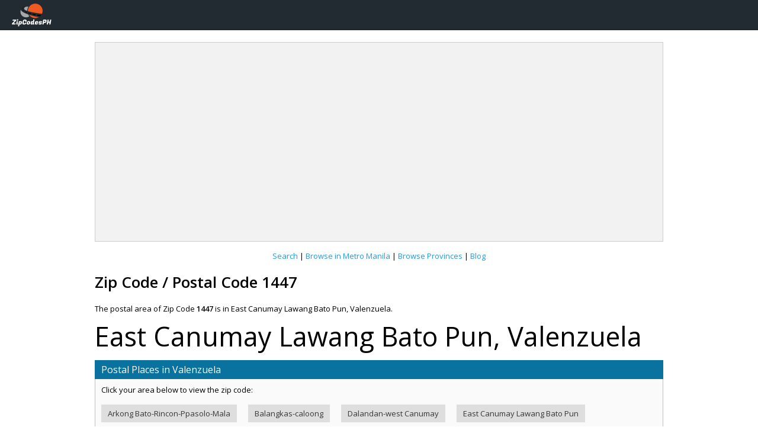

--- FILE ---
content_type: text/html; charset=utf-8
request_url: https://www.zipcodesph.com/zipcode/1447
body_size: 11370
content:
<!DOCTYPE html>
<html lang="en" dir="ltr" class="sid-plesk">
<head>
    <title>Zip Code 1447 Postal Area | ZipCodesPH</title>
    <meta name="copyright" content="Copyright 2019-2026. ZipCodesPH. All Rights Reserved.">
    <meta charset="utf-8">
    <meta http-equiv="X-UA-Compatible" content="IE=edge,chrome=1">
    <meta name="viewport" content="width=device-width, initial-scale=1.0, maximum-scale=1.0">
    <meta http-equiv="Cache-Control" content="no-cache">
    <link rel="shortcut icon" href="/favicon.ico">
    <link rel="stylesheet" href="/content/style.css?id=1">

    <link rel="amphtml" href="/zipcode/1447/amp/" />
    <meta name="keywords" content="Postal Code and/or Zip Code places for 1447, ZipcodesPH, 1447 Postal Areas" />
    <meta name="description" content="You have found the place covered by Zip Code or Postal Code 1447" />
    <meta name="author" content="ZipCoderBeybeh" />

    <meta property="og:locale" content="en_US" />
    <meta property="og:type" content="article" />
    <meta property="og:title" content="Zip Code 1447 Postal Area | ZipCodesPH" />
    <meta property="og:description" content="You have found the place covered by Zip Code or Postal Code 1447" />
    <meta property="og:url" content="https://www.zipcodesph.com/zipcode/1447" />
    <meta property="og:site_name" content="ZipCodesPH" />
    <meta property="article:tag" content="Zip Code and/or Postal code 1447 is found in our database!" />
    <meta property="article:published_time" content="2019-08-25T00:20:00" />
    <meta property="article:modified_time" content="2019-08-25T00:20:00" />
    <script type="application/ld+json">
        {
        "@context": "http://schema.org",
        "@type": "NewsArticle",
        "headline": "Zip Code and/or Postal code 1447 is found in our database!",
        "image": {
        "@type": "ImageObject",
        "url": "https://www.zipcodesph.com/img/logo.png",
        "width": 133,
        "height": 100
        },
        "mainEntityOfPage": {
        "@type": "WebPage",
        "@id": "https://www.zipcodesph.com/zipcode/1447"
        },
        "description": "You have found the place covered by Zip Code or Postal Code 1447",
        "datePublished": "2019-08-25T00:20:00",
        "dateModified": "2019-08-25T00:20:00",
        "author": {
        "@type": "Person",
        "name": "ZipCoderBeybeh"
        },
        "publisher": {
        "@type": "Organization",
        "name": "ZipCodesPH",
        "logo": {
        "@type": "ImageObject",
        "url": "https://www.zipcodesph.com/img/logo.png",
        "width": 133,
        "height": 100
        }
        }
        }
    </script>
    <!--

    <script async src="//pagead2.googlesyndication.com/pagead/js/adsbygoogle.js"></script>
    <script>
         (adsbygoogle = window.adsbygoogle || []).push({
              google_ad_client: "ca-pub-1387291143081003",
              enable_page_level_ads: true
         });
    </script>
            -->
        <script data-ad-client="ca-pub-1387291143081003" async src="https://pagead2.googlesyndication.com/pagead/js/adsbygoogle.js"></script>
</head>
<body>

    <div class="page-container">
        <!-- start: PAGE HEADER-->
        <div class="page-header-wrapper">
            <div class="page-header">
                <a class="product-logo" href="https://www.zipcodesph.com/" ><img src="/img/logo.png" alt="ZipCodesPH"></a>
            </div>
        </div>
        <!-- end: PAGE HEADER-->
        <!-- start: PAGE CONTENT-->
        <div class="page-content-wrapper">
            <div class="page-content">
        <div class="page-info-wrapper">
            <div class="page-info">
                <div class="page-info-heading">
                    <ins class="adsbygoogle"
                         style="display:block"
                         data-ad-client="ca-pub-1387291143081003"
                         data-ad-slot="2694015710"
                         data-ad-format="auto"
                         data-full-width-responsive="true"></ins>
                    <script>
                        (adsbygoogle = window.adsbygoogle || []).push({});
                    </script>
                </div>
            </div>
        </div>

                    <div align="center">
                        <p>
                            <a href="/search">Search</a> | <a href="/metro-manila/list/">Browse in Metro Manila</a> | <a href="/province">Browse Provinces</a>
                                | <a href="/blogs">Blog</a>
                        </p>
                    </div>
                

<h1>Zip Code / Postal Code 1447</h1>
    <p>
        The postal area of Zip Code <b>1447</b> is in East Canumay Lawang Bato Pun, Valenzuela.
        <div class="page-info-mid">East Canumay Lawang Bato Pun, Valenzuela</div>
    </p>

<div class="product-info-wrapper">
    <div class="col">
        <div class="product-info">
            <div class="product-info-heading">Postal Places in Valenzuela</div>
            <div class="product-info-content">
                <p>Click your area below to view the zip code:</p>
                <p>
                    <div class="btn-lineup">
                            <a class="btn btn-default btn-lg" href="/place/valenzuela-arkong-bato-rincon-ppasolo-mala-1444" title="Arkong Bato-Rincon-Ppasolo-Mala, Valenzuela">Arkong Bato-Rincon-Ppasolo-Mala</a>
                            <a class="btn btn-default btn-lg" href="/place/valenzuela-balangkas-caloong-1445" title="Balangkas-caloong, Valenzuela">Balangkas-caloong</a>
                            <a class="btn btn-default btn-lg" href="/place/valenzuela-dalandan-west-canumay-1443" title="Dalandan-west Canumay, Valenzuela">Dalandan-west Canumay</a>
                            <a class="btn btn-default btn-lg" href="/place/valenzuela-east-canumay-lawang-bato-pun-1447" title="East Canumay Lawang Bato Pun, Valenzuela">East Canumay Lawang Bato Pun</a>
                            <a class="btn btn-default btn-lg" href="/place/valenzuela-fortune-village-1442" title="Fortune Village, Valenzuela">Fortune Village</a>
                            <a class="btn btn-default btn-lg" href="/place/valenzuela-karuhatan-1441" title="Karuhatan, Valenzuela">Karuhatan</a>
                            <a class="btn btn-default btn-lg" href="/place/valenzuela-lingunan-1446" title="Lingunan, Valenzuela">Lingunan</a>
                            <a class="btn btn-default btn-lg" href="/place/valenzuela-mapulang-lupa-1448" title="Mapulang Lupa, Valenzuela">Mapulang Lupa</a>
                            <a class="btn btn-default btn-lg" href="/place/valenzuela-valenzuela-cpo-malinta-1440" title="Valenzuela Cpo-malinta, Valenzuela">Valenzuela Cpo-malinta</a>
                            <a class="btn btn-default btn-lg" href="/place/valenzuela-valenzuela-po-boxes-1469" title="Valenzuela P.o. Boxes, Valenzuela">Valenzuela P.o. Boxes</a>
                    </div>
                </p>
            </div>
        </div>
    </div>
</div>
<div class="product-info-wrapper">
    <div class="col">
        <div class="product-info">
            <div class="product-info-heading">Zip Codes in Valenzuela</div>
            <div class="product-info-content">
                <p>Click your zip code below for details:</p>
                <p>
                    <div class="btn-lineup">
                            <a class="btn btn-default btn-lg" href="/zipcode/1440" title="Zip Code 1440/ Postal Code 1440">1440</a>
                            <a class="btn btn-default btn-lg" href="/zipcode/1441" title="Zip Code 1441/ Postal Code 1441">1441</a>
                            <a class="btn btn-default btn-lg" href="/zipcode/1442" title="Zip Code 1442/ Postal Code 1442">1442</a>
                            <a class="btn btn-default btn-lg" href="/zipcode/1443" title="Zip Code 1443/ Postal Code 1443">1443</a>
                            <a class="btn btn-default btn-lg" href="/zipcode/1444" title="Zip Code 1444/ Postal Code 1444">1444</a>
                            <a class="btn btn-default btn-lg" href="/zipcode/1445" title="Zip Code 1445/ Postal Code 1445">1445</a>
                            <a class="btn btn-default btn-lg" href="/zipcode/1446" title="Zip Code 1446/ Postal Code 1446">1446</a>
                            <a class="btn btn-default btn-lg" href="/zipcode/1447" title="Zip Code 1447/ Postal Code 1447">1447</a>
                            <a class="btn btn-default btn-lg" href="/zipcode/1448" title="Zip Code 1448/ Postal Code 1448">1448</a>
                            <a class="btn btn-default btn-lg" href="/zipcode/1469" title="Zip Code 1469/ Postal Code 1469">1469</a>
                    </div>
                </p>
            </div>
        </div>
    </div>
</div>

<br />

<div class="col" id="BlogDiv">
    <div class="product-info" id="BlogList">
        <div class="product-info-heading">Latest Blog</div>
        <div class="product-info-content">
            <p>
                <a href="/blog/how-to-get-a-philippine-postal-id"><b>How to Get A Philippine Postal ID</b></a>
                <br />
                The postal ID card is a primary form of identification for Filipinos. Anyone can apply for it and it&#39;s socially inclusive.  <br /><i>Posted by ZipCoderBeybeh on Wednesday, January 29, 2020 3:20:00 AM</i>
            </p>
            <p>
                <a href="/blog/love-letters-from-philippine-history"><b>Love Letters from Philippine History</b></a>
                <br />
                Without all the conveniences brought by today&#39;s technologies, relationships were kept alive by love letters. <br /><i>Posted by ZipCoderBeybeh on Saturday, August 24, 2019 8:20:00 PM</i>
            </p>
            <p>
                <a href="/blog/philippine-zip-code-trivia"><b>Philippine Zip Code Trivia</b></a>
                <br />
                The Philippine Zip Code is not just a simple four digit number, you&#39;ll be surprised when you read these trivia! <br /><i>Posted by ZipCoderBeybeh on Friday, August 23, 2019 7:20:00 PM</i>
            </p>
        </div>
    </div>
</div>





            </div>
            </div>
        <div align="center">
            <p><a href="https://www.zipcodesph.com/">ZipCodesPH</a> - Your Philippine Zip Code Source</p>
            <p>
                <a href="/search">Search</a>
                | <a href="/metro-manila/list/">Browse in Metro Manila</a>
                | <a href="/province">Browse Provinces</a>
                | <a href="/blogs">Blog</a>
                
            </p>
        </div>

        <!-- start: PAGE FOOTER-->
        <div class="page-footer-wrapper">
            <div class="page-footer">
                <a href="/privacy">Privacy Policy</a> | <a href="/sitemap">Sitemap</a> | Copyright © ZipCodesPH 2026
            </div>
        </div>
        <!-- end: PAGE FOOTER-->
    </div>
    <!-- Global site tag (gtag.js) - Google Analytics -->
    <script async src="https://www.googletagmanager.com/gtag/js?id=UA-104448188-4"></script>
    <script>
          window.dataLayer = window.dataLayer || [];
          function gtag(){dataLayer.push(arguments);}
          gtag('js', new Date());

          gtag('config', 'UA-104448188-4');
    </script>

</body>
</html>


--- FILE ---
content_type: text/html; charset=utf-8
request_url: https://www.google.com/recaptcha/api2/aframe
body_size: 266
content:
<!DOCTYPE HTML><html><head><meta http-equiv="content-type" content="text/html; charset=UTF-8"></head><body><script nonce="WFOpJ2TyB_ehrfARXAbXJA">/** Anti-fraud and anti-abuse applications only. See google.com/recaptcha */ try{var clients={'sodar':'https://pagead2.googlesyndication.com/pagead/sodar?'};window.addEventListener("message",function(a){try{if(a.source===window.parent){var b=JSON.parse(a.data);var c=clients[b['id']];if(c){var d=document.createElement('img');d.src=c+b['params']+'&rc='+(localStorage.getItem("rc::a")?sessionStorage.getItem("rc::b"):"");window.document.body.appendChild(d);sessionStorage.setItem("rc::e",parseInt(sessionStorage.getItem("rc::e")||0)+1);localStorage.setItem("rc::h",'1769138336910');}}}catch(b){}});window.parent.postMessage("_grecaptcha_ready", "*");}catch(b){}</script></body></html>